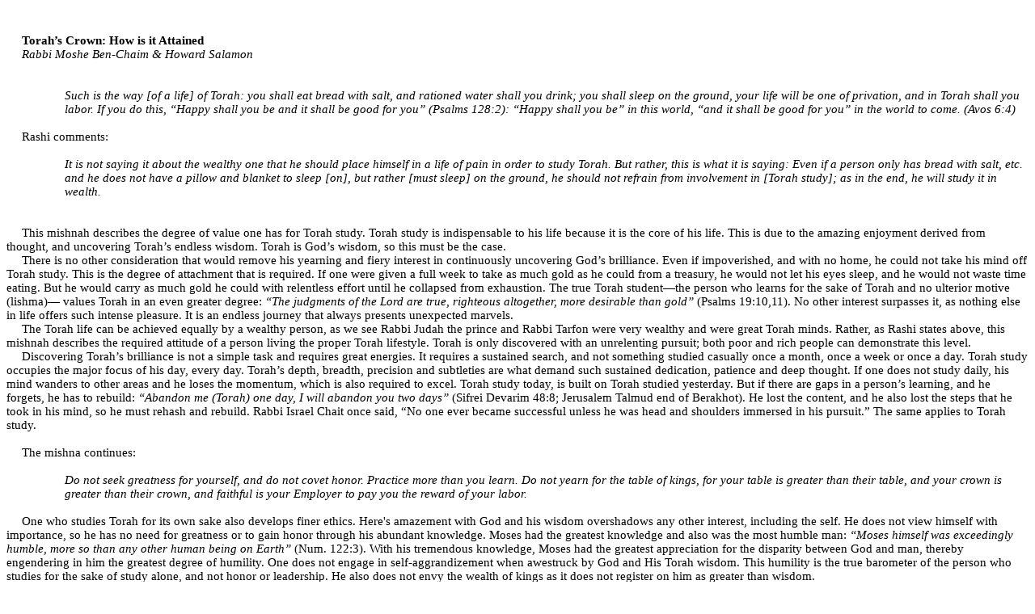

--- FILE ---
content_type: text/html
request_url: http://www.mesora.org/crown.html
body_size: 6912
content:
<!DOCTYPE html PUBLIC "-//W3C//DTD HTML 4.01//EN" "http://www.w3.org/TR/html4/strict.dtd">
<html>
<head>
  <meta http-equiv="Content-Type" content="text/html; charset=utf-8">
  <meta http-equiv="Content-Style-Type" content="text/css">
  <title></title>
  <meta name="Generator" content="Cocoa HTML Writer">
  <meta name="CocoaVersion" content="2299.6">
  <style type="text/css">
    p.p1 {margin: 0.0px 0.0px 0.0px 0.0px; text-indent: 18.7px; font: 15.0px Georgia; min-height: 17.0px}
    p.p2 {margin: 0.0px 0.0px 0.0px 0.0px; text-indent: 18.7px; font: 15.0px Georgia}
    p.p3 {margin: 0.0px 0.0px 0.0px 72.0px; text-indent: -0.3px; font: 15.0px Georgia; min-height: 17.0px}
    p.p4 {margin: 0.0px 0.0px 0.0px 72.0px; text-indent: -0.3px; font: 15.0px Georgia}
  </style>
</head>
<body>
<p class="p1"><br></p>
<p class="p1"><br></p>
<p class="p2"><b>Torah’s Crown: How is it Attained</b></p>
<p class="p2"><i>Rabbi Moshe Ben-Chaim &amp; Howard Salamon</i></p>
<p class="p1"><i></i><br></p>
<p class="p3"><i></i><br></p>
<p class="p4"><i>Such is the way [of a life] of Torah: you shall eat bread with salt, and rationed water shall you drink; you shall sleep on the ground, your life will be one of privation, and in Torah shall you labor. If you do this, “Happy shall you be and it shall be good for you” (Psalms 128:2): “Happy shall you be” in this world, “and it shall be good for you” in the world to come. (Avos 6:4)</i></p>
<p class="p3"><i></i><br></p>
<p class="p2">Rashi comments:</p>
<p class="p3"><i></i><br></p>
<p class="p4"><i>It is not saying it about the wealthy one that he should place himself in a life of pain in order to study Torah. But rather, this is what it is saying: Even if a person only has bread with salt, etc. and he does not have a pillow and blanket to sleep [on], but rather [must sleep] on the ground, he should not refrain from involvement in [Torah study]; as in the end, he will study it in wealth.</i></p>
<p class="p3"><i></i><br></p>
<p class="p1"><br></p>
<p class="p2">This mishnah describes the degree of value one has for Torah study. Torah study is indispensable to his life because it is the core of his life. This is due to the amazing enjoyment derived from thought, and uncovering Torah’s endless wisdom. Torah is God’s wisdom, so this must be the case.<span class="Apple-converted-space"> </span></p>
<p class="p2">There is no other consideration that would remove his yearning and fiery interest in continuously uncovering God’s brilliance. Even if impoverished, and with no home, he could not take his mind off Torah study. This is the degree of attachment that is required. If one were given a full week to take as much gold as he could from a treasury, he would not let his eyes sleep, and he would not waste time eating. But he would carry as much gold he could with relentless effort until he collapsed from exhaustion. The true Torah student—the person who learns for the sake of Torah and no ulterior motive (lishma)— values Torah in an even greater degree: <i>“The judgments of the Lord are true, righteous altogether, more desirable than gold” </i>(Psalms 19:10,11). No other interest surpasses it, as nothing else in life offers such intense pleasure. It is an endless journey that always presents unexpected marvels.</p>
<p class="p2">The Torah life can be achieved equally by a wealthy person, as we see Rabbi Judah the prince and Rabbi Tarfon were very wealthy and were great Torah minds. Rather, as Rashi states above, this mishnah describes the required attitude of a person living the proper Torah lifestyle. Torah is only discovered with an unrelenting pursuit; both poor and rich people can demonstrate this level.<span class="Apple-converted-space"> </span></p>
<p class="p2">Discovering Torah’s brilliance is not a simple task and requires great energies. It requires a sustained search, and not something studied casually once a month, once a week or once a day. Torah study occupies the major focus of his day, every day. Torah’s depth, breadth, precision and subtleties are what demand such sustained dedication, patience and deep thought. If one does not study daily, his mind wanders to other areas and he loses the momentum, which is also required to excel. Torah study today, is built on Torah studied yesterday. But if there are gaps in a person’s learning, and he forgets, he has to rebuild: <i>“Abandon me (Torah) one day, I will abandon you two days”</i> (Sifrei Devarim 48:8; Jerusalem Talmud end of Berakhot). He lost the content, and he also lost the steps that he took in his mind, so he must rehash and rebuild. Rabbi Israel Chait once said, “No one ever became successful unless he was head and shoulders immersed in his pursuit.” The same applies to Torah study.</p>
<p class="p1"><br></p>
<p class="p2">The mishna continues:</p>
<p class="p1"><br></p>
<p class="p4"><i>Do not seek greatness for yourself, and do not covet honor. Practice more than you learn. Do not yearn for the table of kings, for your table is greater than their table, and your crown is greater than their crown, and faithful is your Employer to pay you the reward of your labor.</i></p>
<p class="p1"><i></i><br></p>
<p class="p2">One who studies Torah for its own sake also develops finer ethics. Here's amazement with God and his wisdom overshadows any other interest, including the self. He does not view himself with importance, so he has no need for greatness or to gain honor through his abundant knowledge. Moses had the greatest knowledge and also was the most humble man: <i>“Moses himself was exceedingly humble, more so than any other human being on Earth” </i>(Num. 122:3). With his tremendous knowledge, Moses had the greatest appreciation for the disparity between God and man, thereby engendering in him the greatest degree of humility. One does not engage in self-aggrandizement when awestruck by God and His Torah wisdom. This humility is the true barometer of the person who studies for the sake of study alone, and not honor or leadership. He also does not envy the wealth of kings as it does not register on him as greater than wisdom.</p>
<p class="p1"><br></p>
<p class="p2">Why must the Torah student “<i>eat bread with salt, drink rationed water and sleep on the ground?”</i> He doesn’t have to, if he has wealth. But if he lost it or never had wealth, this would not impede his yearning for life’s greatest treasure and pleasure. Torah is God’s wisdom. To unlock its brilliance requires a sharp mind which is earned only through sustained study. The dissatisfaction with mediocrity propels a Torah lover to persist in his questions until he uncovers stupendous ideas.<span class="Apple-converted-space"> </span></p>
<p class="p1"><br></p>
<p class="p1"><i></i><br></p>
<p class="p3"><i></i><br></p>
<p class="p3"><br></p>
<p class="p1"><br></p>
</body>
</html>
